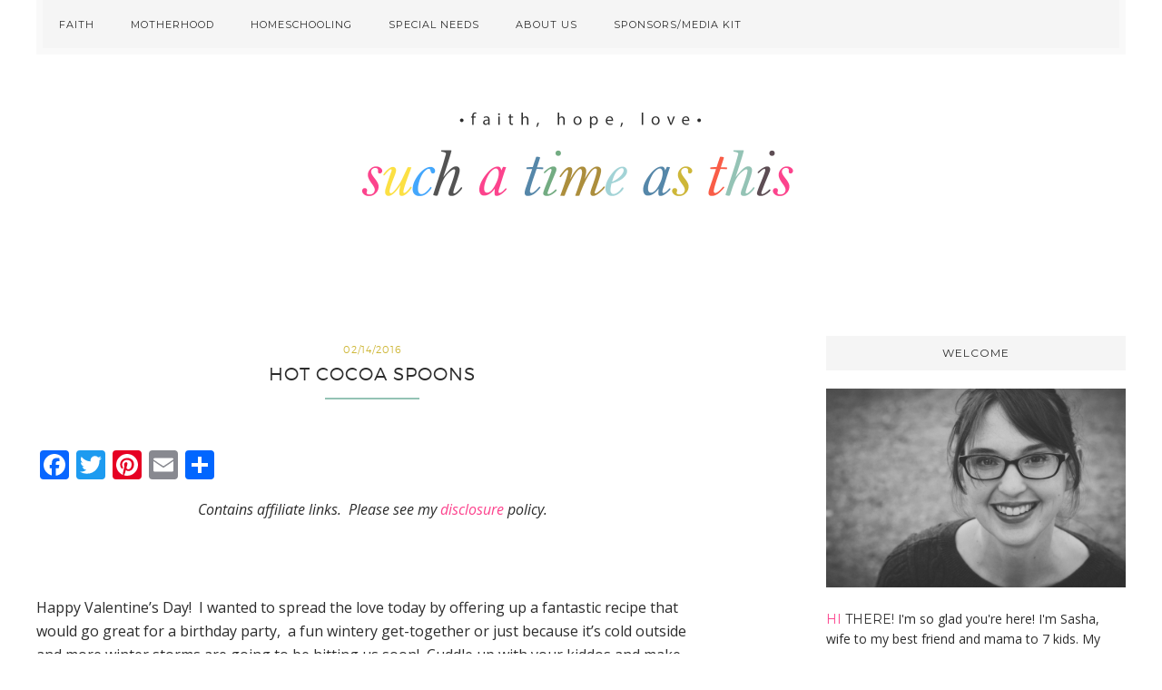

--- FILE ---
content_type: text/html; charset=UTF-8
request_url: https://suchatimeasthis.com/2016/02/14/hot-cocoa-spoons/
body_size: 16684
content:
<!DOCTYPE html>
<html lang="en-US" prefix="og: https://ogp.me/ns#">
<head >
<meta charset="UTF-8" />
<meta name="viewport" content="width=device-width, initial-scale=1" />
<style>
#wpadminbar #wp-admin-bar-wsm_free_top_button .ab-icon:before {
	content: "\f239";
	color: #FF9800;
	top: 3px;
}
</style>	<style>img:is([sizes="auto" i], [sizes^="auto," i]) { contain-intrinsic-size: 3000px 1500px }</style>
	
<!-- Search Engine Optimization by Rank Math - https://rankmath.com/ -->
<title>Hot Cocoa Spoons ~ Such a Time As This</title>
<meta name="robots" content="follow, index, max-snippet:-1, max-video-preview:-1, max-image-preview:large"/>
<link rel="canonical" href="https://suchatimeasthis.com/2016/02/14/hot-cocoa-spoons/" />
<meta property="og:locale" content="en_US" />
<meta property="og:type" content="article" />
<meta property="og:title" content="Hot Cocoa Spoons ~ Such a Time As This" />
<meta property="og:description" content="Contains affiliate links.  Please see my disclosure policy. &nbsp; Happy Valentine&#8217;s Day!  I wanted to spread the love today by offering up a fantastic recipe that would go great for a birthday party,  a fun wintery get-together or just because it&#8217;s cold outside and more winter storms are going to be hitting us soon!  Cuddle [&hellip;]" />
<meta property="og:url" content="https://suchatimeasthis.com/2016/02/14/hot-cocoa-spoons/" />
<meta property="og:site_name" content="Such a Time As This" />
<meta property="article:publisher" content="http://www.facebook.com/suchatimeasthisblog" />
<meta property="article:author" content="https://www.facebook.com/suchatimeasthisblog" />
<meta property="article:tag" content="candy coated spoons" />
<meta property="article:tag" content="DIY" />
<meta property="article:tag" content="hot chocolate spoons" />
<meta property="article:section" content="DIY" />
<meta property="og:updated_time" content="2016-02-14T04:41:14+00:00" />
<meta property="fb:app_id" content="1612577468964186" />
<meta property="og:image" content="https://suchatimeasthis.com/wp-content/uploads/2016/02/Hot-Chocolate-Spoons.jpg" />
<meta property="og:image:secure_url" content="https://suchatimeasthis.com/wp-content/uploads/2016/02/Hot-Chocolate-Spoons.jpg" />
<meta property="og:image:width" content="560" />
<meta property="og:image:height" content="315" />
<meta property="og:image:alt" content="Hot Cocoa Spoons" />
<meta property="og:image:type" content="image/jpeg" />
<meta property="article:published_time" content="2016-02-14T04:30:30+00:00" />
<meta property="article:modified_time" content="2016-02-14T04:41:14+00:00" />
<meta name="twitter:card" content="summary_large_image" />
<meta name="twitter:title" content="Hot Cocoa Spoons ~ Such a Time As This" />
<meta name="twitter:description" content="Contains affiliate links.  Please see my disclosure policy. &nbsp; Happy Valentine&#8217;s Day!  I wanted to spread the love today by offering up a fantastic recipe that would go great for a birthday party,  a fun wintery get-together or just because it&#8217;s cold outside and more winter storms are going to be hitting us soon!  Cuddle [&hellip;]" />
<meta name="twitter:site" content="@suchatimeblog" />
<meta name="twitter:creator" content="@suchatimeblog" />
<meta name="twitter:image" content="https://suchatimeasthis.com/wp-content/uploads/2016/02/Hot-Chocolate-Spoons.jpg" />
<meta name="twitter:label1" content="Written by" />
<meta name="twitter:data1" content="Sasha" />
<meta name="twitter:label2" content="Time to read" />
<meta name="twitter:data2" content="1 minute" />
<script type="application/ld+json" class="rank-math-schema">{"@context":"https://schema.org","@graph":[{"@type":["Person","Organization"],"@id":"https://suchatimeasthis.com/#person","name":"Sasha","sameAs":["http://www.facebook.com/suchatimeasthisblog","https://twitter.com/suchatimeblog"]},{"@type":"WebSite","@id":"https://suchatimeasthis.com/#website","url":"https://suchatimeasthis.com","name":"Sasha","publisher":{"@id":"https://suchatimeasthis.com/#person"},"inLanguage":"en-US"},{"@type":"ImageObject","@id":"https://suchatimeasthis.com/wp-content/uploads/2016/02/Hot-Chocolate-Spoons.jpg","url":"https://suchatimeasthis.com/wp-content/uploads/2016/02/Hot-Chocolate-Spoons.jpg","width":"560","height":"315","inLanguage":"en-US"},{"@type":"WebPage","@id":"https://suchatimeasthis.com/2016/02/14/hot-cocoa-spoons/#webpage","url":"https://suchatimeasthis.com/2016/02/14/hot-cocoa-spoons/","name":"Hot Cocoa Spoons ~ Such a Time As This","datePublished":"2016-02-14T04:30:30+00:00","dateModified":"2016-02-14T04:41:14+00:00","isPartOf":{"@id":"https://suchatimeasthis.com/#website"},"primaryImageOfPage":{"@id":"https://suchatimeasthis.com/wp-content/uploads/2016/02/Hot-Chocolate-Spoons.jpg"},"inLanguage":"en-US"},{"@type":"Person","@id":"https://suchatimeasthis.com/author/suchatimeasthis/","name":"Sasha","url":"https://suchatimeasthis.com/author/suchatimeasthis/","image":{"@type":"ImageObject","@id":"https://secure.gravatar.com/avatar/168235ff4861bf8449d7b14abcbff9851b5c9b42fa874d0831bb060a33106657?s=96&amp;d=mm&amp;r=g","url":"https://secure.gravatar.com/avatar/168235ff4861bf8449d7b14abcbff9851b5c9b42fa874d0831bb060a33106657?s=96&amp;d=mm&amp;r=g","caption":"Sasha","inLanguage":"en-US"},"sameAs":["https://suchatimeasthis.com","https://www.facebook.com/suchatimeasthisblog","https://twitter.com/suchatimeblog"]},{"@type":"BlogPosting","headline":"Hot Cocoa Spoons ~ Such a Time As This","datePublished":"2016-02-14T04:30:30+00:00","dateModified":"2016-02-14T04:41:14+00:00","articleSection":"DIY, Recipes","author":{"@id":"https://suchatimeasthis.com/author/suchatimeasthis/","name":"Sasha"},"publisher":{"@id":"https://suchatimeasthis.com/#person"},"description":"Contains affiliate links. \u00a0Please see my disclosure policy.","name":"Hot Cocoa Spoons ~ Such a Time As This","@id":"https://suchatimeasthis.com/2016/02/14/hot-cocoa-spoons/#richSnippet","isPartOf":{"@id":"https://suchatimeasthis.com/2016/02/14/hot-cocoa-spoons/#webpage"},"image":{"@id":"https://suchatimeasthis.com/wp-content/uploads/2016/02/Hot-Chocolate-Spoons.jpg"},"inLanguage":"en-US","mainEntityOfPage":{"@id":"https://suchatimeasthis.com/2016/02/14/hot-cocoa-spoons/#webpage"}}]}</script>
<!-- /Rank Math WordPress SEO plugin -->

<link rel='dns-prefetch' href='//static.addtoany.com' />
<link rel='dns-prefetch' href='//cdn.canvasjs.com' />
<link rel='dns-prefetch' href='//platform-api.sharethis.com' />
<link rel='dns-prefetch' href='//fonts.googleapis.com' />
<link rel="alternate" type="application/rss+xml" title="Such a Time As This &raquo; Feed" href="https://suchatimeasthis.com/feed/" />
<link rel="alternate" type="application/rss+xml" title="Such a Time As This &raquo; Comments Feed" href="https://suchatimeasthis.com/comments/feed/" />
<script>(()=>{"use strict";const e=[400,500,600,700,800,900],t=e=>`wprm-min-${e}`,n=e=>`wprm-max-${e}`,s=new Set,o="ResizeObserver"in window,r=o?new ResizeObserver((e=>{for(const t of e)c(t.target)})):null,i=.5/(window.devicePixelRatio||1);function c(s){const o=s.getBoundingClientRect().width||0;for(let r=0;r<e.length;r++){const c=e[r],a=o<=c+i;o>c+i?s.classList.add(t(c)):s.classList.remove(t(c)),a?s.classList.add(n(c)):s.classList.remove(n(c))}}function a(e){s.has(e)||(s.add(e),r&&r.observe(e),c(e))}!function(e=document){e.querySelectorAll(".wprm-recipe").forEach(a)}();if(new MutationObserver((e=>{for(const t of e)for(const e of t.addedNodes)e instanceof Element&&(e.matches?.(".wprm-recipe")&&a(e),e.querySelectorAll?.(".wprm-recipe").forEach(a))})).observe(document.documentElement,{childList:!0,subtree:!0}),!o){let e=0;addEventListener("resize",(()=>{e&&cancelAnimationFrame(e),e=requestAnimationFrame((()=>s.forEach(c)))}),{passive:!0})}})();</script><script type="text/javascript">
/* <![CDATA[ */
window._wpemojiSettings = {"baseUrl":"https:\/\/s.w.org\/images\/core\/emoji\/16.0.1\/72x72\/","ext":".png","svgUrl":"https:\/\/s.w.org\/images\/core\/emoji\/16.0.1\/svg\/","svgExt":".svg","source":{"concatemoji":"https:\/\/suchatimeasthis.com\/wp-includes\/js\/wp-emoji-release.min.js?ver=6.8.3"}};
/*! This file is auto-generated */
!function(s,n){var o,i,e;function c(e){try{var t={supportTests:e,timestamp:(new Date).valueOf()};sessionStorage.setItem(o,JSON.stringify(t))}catch(e){}}function p(e,t,n){e.clearRect(0,0,e.canvas.width,e.canvas.height),e.fillText(t,0,0);var t=new Uint32Array(e.getImageData(0,0,e.canvas.width,e.canvas.height).data),a=(e.clearRect(0,0,e.canvas.width,e.canvas.height),e.fillText(n,0,0),new Uint32Array(e.getImageData(0,0,e.canvas.width,e.canvas.height).data));return t.every(function(e,t){return e===a[t]})}function u(e,t){e.clearRect(0,0,e.canvas.width,e.canvas.height),e.fillText(t,0,0);for(var n=e.getImageData(16,16,1,1),a=0;a<n.data.length;a++)if(0!==n.data[a])return!1;return!0}function f(e,t,n,a){switch(t){case"flag":return n(e,"\ud83c\udff3\ufe0f\u200d\u26a7\ufe0f","\ud83c\udff3\ufe0f\u200b\u26a7\ufe0f")?!1:!n(e,"\ud83c\udde8\ud83c\uddf6","\ud83c\udde8\u200b\ud83c\uddf6")&&!n(e,"\ud83c\udff4\udb40\udc67\udb40\udc62\udb40\udc65\udb40\udc6e\udb40\udc67\udb40\udc7f","\ud83c\udff4\u200b\udb40\udc67\u200b\udb40\udc62\u200b\udb40\udc65\u200b\udb40\udc6e\u200b\udb40\udc67\u200b\udb40\udc7f");case"emoji":return!a(e,"\ud83e\udedf")}return!1}function g(e,t,n,a){var r="undefined"!=typeof WorkerGlobalScope&&self instanceof WorkerGlobalScope?new OffscreenCanvas(300,150):s.createElement("canvas"),o=r.getContext("2d",{willReadFrequently:!0}),i=(o.textBaseline="top",o.font="600 32px Arial",{});return e.forEach(function(e){i[e]=t(o,e,n,a)}),i}function t(e){var t=s.createElement("script");t.src=e,t.defer=!0,s.head.appendChild(t)}"undefined"!=typeof Promise&&(o="wpEmojiSettingsSupports",i=["flag","emoji"],n.supports={everything:!0,everythingExceptFlag:!0},e=new Promise(function(e){s.addEventListener("DOMContentLoaded",e,{once:!0})}),new Promise(function(t){var n=function(){try{var e=JSON.parse(sessionStorage.getItem(o));if("object"==typeof e&&"number"==typeof e.timestamp&&(new Date).valueOf()<e.timestamp+604800&&"object"==typeof e.supportTests)return e.supportTests}catch(e){}return null}();if(!n){if("undefined"!=typeof Worker&&"undefined"!=typeof OffscreenCanvas&&"undefined"!=typeof URL&&URL.createObjectURL&&"undefined"!=typeof Blob)try{var e="postMessage("+g.toString()+"("+[JSON.stringify(i),f.toString(),p.toString(),u.toString()].join(",")+"));",a=new Blob([e],{type:"text/javascript"}),r=new Worker(URL.createObjectURL(a),{name:"wpTestEmojiSupports"});return void(r.onmessage=function(e){c(n=e.data),r.terminate(),t(n)})}catch(e){}c(n=g(i,f,p,u))}t(n)}).then(function(e){for(var t in e)n.supports[t]=e[t],n.supports.everything=n.supports.everything&&n.supports[t],"flag"!==t&&(n.supports.everythingExceptFlag=n.supports.everythingExceptFlag&&n.supports[t]);n.supports.everythingExceptFlag=n.supports.everythingExceptFlag&&!n.supports.flag,n.DOMReady=!1,n.readyCallback=function(){n.DOMReady=!0}}).then(function(){return e}).then(function(){var e;n.supports.everything||(n.readyCallback(),(e=n.source||{}).concatemoji?t(e.concatemoji):e.wpemoji&&e.twemoji&&(t(e.twemoji),t(e.wpemoji)))}))}((window,document),window._wpemojiSettings);
/* ]]> */
</script>
<link rel='stylesheet' id='sbi_styles-css' href='https://suchatimeasthis.com/wp-content/plugins/instagram-feed/css/sbi-styles.min.css?ver=6.10.0' type='text/css' media='all' />
<link rel='stylesheet' id='pretty-happy-css' href='https://suchatimeasthis.com/wp-content/themes/prettyhappy/style.css?ver=1.0.0' type='text/css' media='all' />
<style id='wp-emoji-styles-inline-css' type='text/css'>

	img.wp-smiley, img.emoji {
		display: inline !important;
		border: none !important;
		box-shadow: none !important;
		height: 1em !important;
		width: 1em !important;
		margin: 0 0.07em !important;
		vertical-align: -0.1em !important;
		background: none !important;
		padding: 0 !important;
	}
</style>
<link rel='stylesheet' id='wp-block-library-css' href='https://suchatimeasthis.com/wp-includes/css/dist/block-library/style.min.css?ver=6.8.3' type='text/css' media='all' />
<style id='classic-theme-styles-inline-css' type='text/css'>
/*! This file is auto-generated */
.wp-block-button__link{color:#fff;background-color:#32373c;border-radius:9999px;box-shadow:none;text-decoration:none;padding:calc(.667em + 2px) calc(1.333em + 2px);font-size:1.125em}.wp-block-file__button{background:#32373c;color:#fff;text-decoration:none}
</style>
<link rel='stylesheet' id='wprm-public-css' href='https://suchatimeasthis.com/wp-content/plugins/wp-recipe-maker/dist/public-modern.css?ver=10.3.2' type='text/css' media='all' />
<style id='global-styles-inline-css' type='text/css'>
:root{--wp--preset--aspect-ratio--square: 1;--wp--preset--aspect-ratio--4-3: 4/3;--wp--preset--aspect-ratio--3-4: 3/4;--wp--preset--aspect-ratio--3-2: 3/2;--wp--preset--aspect-ratio--2-3: 2/3;--wp--preset--aspect-ratio--16-9: 16/9;--wp--preset--aspect-ratio--9-16: 9/16;--wp--preset--color--black: #000000;--wp--preset--color--cyan-bluish-gray: #abb8c3;--wp--preset--color--white: #ffffff;--wp--preset--color--pale-pink: #f78da7;--wp--preset--color--vivid-red: #cf2e2e;--wp--preset--color--luminous-vivid-orange: #ff6900;--wp--preset--color--luminous-vivid-amber: #fcb900;--wp--preset--color--light-green-cyan: #7bdcb5;--wp--preset--color--vivid-green-cyan: #00d084;--wp--preset--color--pale-cyan-blue: #8ed1fc;--wp--preset--color--vivid-cyan-blue: #0693e3;--wp--preset--color--vivid-purple: #9b51e0;--wp--preset--gradient--vivid-cyan-blue-to-vivid-purple: linear-gradient(135deg,rgba(6,147,227,1) 0%,rgb(155,81,224) 100%);--wp--preset--gradient--light-green-cyan-to-vivid-green-cyan: linear-gradient(135deg,rgb(122,220,180) 0%,rgb(0,208,130) 100%);--wp--preset--gradient--luminous-vivid-amber-to-luminous-vivid-orange: linear-gradient(135deg,rgba(252,185,0,1) 0%,rgba(255,105,0,1) 100%);--wp--preset--gradient--luminous-vivid-orange-to-vivid-red: linear-gradient(135deg,rgba(255,105,0,1) 0%,rgb(207,46,46) 100%);--wp--preset--gradient--very-light-gray-to-cyan-bluish-gray: linear-gradient(135deg,rgb(238,238,238) 0%,rgb(169,184,195) 100%);--wp--preset--gradient--cool-to-warm-spectrum: linear-gradient(135deg,rgb(74,234,220) 0%,rgb(151,120,209) 20%,rgb(207,42,186) 40%,rgb(238,44,130) 60%,rgb(251,105,98) 80%,rgb(254,248,76) 100%);--wp--preset--gradient--blush-light-purple: linear-gradient(135deg,rgb(255,206,236) 0%,rgb(152,150,240) 100%);--wp--preset--gradient--blush-bordeaux: linear-gradient(135deg,rgb(254,205,165) 0%,rgb(254,45,45) 50%,rgb(107,0,62) 100%);--wp--preset--gradient--luminous-dusk: linear-gradient(135deg,rgb(255,203,112) 0%,rgb(199,81,192) 50%,rgb(65,88,208) 100%);--wp--preset--gradient--pale-ocean: linear-gradient(135deg,rgb(255,245,203) 0%,rgb(182,227,212) 50%,rgb(51,167,181) 100%);--wp--preset--gradient--electric-grass: linear-gradient(135deg,rgb(202,248,128) 0%,rgb(113,206,126) 100%);--wp--preset--gradient--midnight: linear-gradient(135deg,rgb(2,3,129) 0%,rgb(40,116,252) 100%);--wp--preset--font-size--small: 13px;--wp--preset--font-size--medium: 20px;--wp--preset--font-size--large: 36px;--wp--preset--font-size--x-large: 42px;--wp--preset--spacing--20: 0.44rem;--wp--preset--spacing--30: 0.67rem;--wp--preset--spacing--40: 1rem;--wp--preset--spacing--50: 1.5rem;--wp--preset--spacing--60: 2.25rem;--wp--preset--spacing--70: 3.38rem;--wp--preset--spacing--80: 5.06rem;--wp--preset--shadow--natural: 6px 6px 9px rgba(0, 0, 0, 0.2);--wp--preset--shadow--deep: 12px 12px 50px rgba(0, 0, 0, 0.4);--wp--preset--shadow--sharp: 6px 6px 0px rgba(0, 0, 0, 0.2);--wp--preset--shadow--outlined: 6px 6px 0px -3px rgba(255, 255, 255, 1), 6px 6px rgba(0, 0, 0, 1);--wp--preset--shadow--crisp: 6px 6px 0px rgba(0, 0, 0, 1);}:where(.is-layout-flex){gap: 0.5em;}:where(.is-layout-grid){gap: 0.5em;}body .is-layout-flex{display: flex;}.is-layout-flex{flex-wrap: wrap;align-items: center;}.is-layout-flex > :is(*, div){margin: 0;}body .is-layout-grid{display: grid;}.is-layout-grid > :is(*, div){margin: 0;}:where(.wp-block-columns.is-layout-flex){gap: 2em;}:where(.wp-block-columns.is-layout-grid){gap: 2em;}:where(.wp-block-post-template.is-layout-flex){gap: 1.25em;}:where(.wp-block-post-template.is-layout-grid){gap: 1.25em;}.has-black-color{color: var(--wp--preset--color--black) !important;}.has-cyan-bluish-gray-color{color: var(--wp--preset--color--cyan-bluish-gray) !important;}.has-white-color{color: var(--wp--preset--color--white) !important;}.has-pale-pink-color{color: var(--wp--preset--color--pale-pink) !important;}.has-vivid-red-color{color: var(--wp--preset--color--vivid-red) !important;}.has-luminous-vivid-orange-color{color: var(--wp--preset--color--luminous-vivid-orange) !important;}.has-luminous-vivid-amber-color{color: var(--wp--preset--color--luminous-vivid-amber) !important;}.has-light-green-cyan-color{color: var(--wp--preset--color--light-green-cyan) !important;}.has-vivid-green-cyan-color{color: var(--wp--preset--color--vivid-green-cyan) !important;}.has-pale-cyan-blue-color{color: var(--wp--preset--color--pale-cyan-blue) !important;}.has-vivid-cyan-blue-color{color: var(--wp--preset--color--vivid-cyan-blue) !important;}.has-vivid-purple-color{color: var(--wp--preset--color--vivid-purple) !important;}.has-black-background-color{background-color: var(--wp--preset--color--black) !important;}.has-cyan-bluish-gray-background-color{background-color: var(--wp--preset--color--cyan-bluish-gray) !important;}.has-white-background-color{background-color: var(--wp--preset--color--white) !important;}.has-pale-pink-background-color{background-color: var(--wp--preset--color--pale-pink) !important;}.has-vivid-red-background-color{background-color: var(--wp--preset--color--vivid-red) !important;}.has-luminous-vivid-orange-background-color{background-color: var(--wp--preset--color--luminous-vivid-orange) !important;}.has-luminous-vivid-amber-background-color{background-color: var(--wp--preset--color--luminous-vivid-amber) !important;}.has-light-green-cyan-background-color{background-color: var(--wp--preset--color--light-green-cyan) !important;}.has-vivid-green-cyan-background-color{background-color: var(--wp--preset--color--vivid-green-cyan) !important;}.has-pale-cyan-blue-background-color{background-color: var(--wp--preset--color--pale-cyan-blue) !important;}.has-vivid-cyan-blue-background-color{background-color: var(--wp--preset--color--vivid-cyan-blue) !important;}.has-vivid-purple-background-color{background-color: var(--wp--preset--color--vivid-purple) !important;}.has-black-border-color{border-color: var(--wp--preset--color--black) !important;}.has-cyan-bluish-gray-border-color{border-color: var(--wp--preset--color--cyan-bluish-gray) !important;}.has-white-border-color{border-color: var(--wp--preset--color--white) !important;}.has-pale-pink-border-color{border-color: var(--wp--preset--color--pale-pink) !important;}.has-vivid-red-border-color{border-color: var(--wp--preset--color--vivid-red) !important;}.has-luminous-vivid-orange-border-color{border-color: var(--wp--preset--color--luminous-vivid-orange) !important;}.has-luminous-vivid-amber-border-color{border-color: var(--wp--preset--color--luminous-vivid-amber) !important;}.has-light-green-cyan-border-color{border-color: var(--wp--preset--color--light-green-cyan) !important;}.has-vivid-green-cyan-border-color{border-color: var(--wp--preset--color--vivid-green-cyan) !important;}.has-pale-cyan-blue-border-color{border-color: var(--wp--preset--color--pale-cyan-blue) !important;}.has-vivid-cyan-blue-border-color{border-color: var(--wp--preset--color--vivid-cyan-blue) !important;}.has-vivid-purple-border-color{border-color: var(--wp--preset--color--vivid-purple) !important;}.has-vivid-cyan-blue-to-vivid-purple-gradient-background{background: var(--wp--preset--gradient--vivid-cyan-blue-to-vivid-purple) !important;}.has-light-green-cyan-to-vivid-green-cyan-gradient-background{background: var(--wp--preset--gradient--light-green-cyan-to-vivid-green-cyan) !important;}.has-luminous-vivid-amber-to-luminous-vivid-orange-gradient-background{background: var(--wp--preset--gradient--luminous-vivid-amber-to-luminous-vivid-orange) !important;}.has-luminous-vivid-orange-to-vivid-red-gradient-background{background: var(--wp--preset--gradient--luminous-vivid-orange-to-vivid-red) !important;}.has-very-light-gray-to-cyan-bluish-gray-gradient-background{background: var(--wp--preset--gradient--very-light-gray-to-cyan-bluish-gray) !important;}.has-cool-to-warm-spectrum-gradient-background{background: var(--wp--preset--gradient--cool-to-warm-spectrum) !important;}.has-blush-light-purple-gradient-background{background: var(--wp--preset--gradient--blush-light-purple) !important;}.has-blush-bordeaux-gradient-background{background: var(--wp--preset--gradient--blush-bordeaux) !important;}.has-luminous-dusk-gradient-background{background: var(--wp--preset--gradient--luminous-dusk) !important;}.has-pale-ocean-gradient-background{background: var(--wp--preset--gradient--pale-ocean) !important;}.has-electric-grass-gradient-background{background: var(--wp--preset--gradient--electric-grass) !important;}.has-midnight-gradient-background{background: var(--wp--preset--gradient--midnight) !important;}.has-small-font-size{font-size: var(--wp--preset--font-size--small) !important;}.has-medium-font-size{font-size: var(--wp--preset--font-size--medium) !important;}.has-large-font-size{font-size: var(--wp--preset--font-size--large) !important;}.has-x-large-font-size{font-size: var(--wp--preset--font-size--x-large) !important;}
:where(.wp-block-post-template.is-layout-flex){gap: 1.25em;}:where(.wp-block-post-template.is-layout-grid){gap: 1.25em;}
:where(.wp-block-columns.is-layout-flex){gap: 2em;}:where(.wp-block-columns.is-layout-grid){gap: 2em;}
:root :where(.wp-block-pullquote){font-size: 1.5em;line-height: 1.6;}
</style>
<link rel='stylesheet' id='aalb_basics_css-css' href='https://suchatimeasthis.com/wp-content/plugins/amazon-associates-link-builder/css/aalb_basics.css?ver=1.8.0' type='text/css' media='all' />
<link rel='stylesheet' id='wpdm-fonticon-css' href='https://suchatimeasthis.com/wp-content/plugins/download-manager/assets/wpdm-iconfont/css/wpdm-icons.css?ver=6.8.3' type='text/css' media='all' />
<link rel='stylesheet' id='wpdm-front-css' href='https://suchatimeasthis.com/wp-content/plugins/download-manager/assets/css/front.min.css?ver=3.3.46' type='text/css' media='all' />
<link rel='stylesheet' id='wpdm-front-dark-css' href='https://suchatimeasthis.com/wp-content/plugins/download-manager/assets/css/front-dark.min.css?ver=3.3.46' type='text/css' media='all' />
<link rel='stylesheet' id='dashicons-css' href='https://suchatimeasthis.com/wp-includes/css/dashicons.min.css?ver=6.8.3' type='text/css' media='all' />
<link rel='stylesheet' id='admin-bar-css' href='https://suchatimeasthis.com/wp-includes/css/admin-bar.min.css?ver=6.8.3' type='text/css' media='all' />
<style id='admin-bar-inline-css' type='text/css'>

    .canvasjs-chart-credit{
        display: none !important;
    }
    #vtrtsFreeChart canvas {
    border-radius: 6px;
}

.vtrts-free-adminbar-weekly-title {
    font-weight: bold;
    font-size: 14px;
    color: #fff;
    margin-bottom: 6px;
}

        #wpadminbar #wp-admin-bar-vtrts_free_top_button .ab-icon:before {
            content: "\f185";
            color: #1DAE22;
            top: 3px;
        }
    #wp-admin-bar-vtrts_pro_top_button .ab-item {
        min-width: 180px;
    }
    .vtrts-free-adminbar-dropdown {
        min-width: 420px ;
        padding: 18px 18px 12px 18px;
        background: #23282d;
        color: #fff;
        border-radius: 8px;
        box-shadow: 0 4px 24px rgba(0,0,0,0.15);
        margin-top: 10px;
    }
    .vtrts-free-adminbar-grid {
        display: grid;
        grid-template-columns: 1fr 1fr;
        gap: 18px 18px; /* row-gap column-gap */
        margin-bottom: 18px;
    }
    .vtrts-free-adminbar-card {
        background: #2c3338;
        border-radius: 8px;
        padding: 18px 18px 12px 18px;
        box-shadow: 0 2px 8px rgba(0,0,0,0.07);
        display: flex;
        flex-direction: column;
        align-items: flex-start;
    }
    /* Extra margin for the right column */
    .vtrts-free-adminbar-card:nth-child(2),
    .vtrts-free-adminbar-card:nth-child(4) {
        margin-left: 10px !important;
        padding-left: 10px !important;
                padding-top: 6px !important;

        margin-right: 10px !important;
        padding-right : 10px !important;
        margin-top: 10px !important;
    }
    .vtrts-free-adminbar-card:nth-child(1),
    .vtrts-free-adminbar-card:nth-child(3) {
        margin-left: 10px !important;
        padding-left: 10px !important;
                padding-top: 6px !important;

        margin-top: 10px !important;
                padding-right : 10px !important;

    }
    /* Extra margin for the bottom row */
    .vtrts-free-adminbar-card:nth-child(3),
    .vtrts-free-adminbar-card:nth-child(4) {
        margin-top: 6px !important;
        padding-top: 6px !important;
        margin-top: 10px !important;
    }
    .vtrts-free-adminbar-card-title {
        font-size: 14px;
        font-weight: 800;
        margin-bottom: 6px;
        color: #fff;
    }
    .vtrts-free-adminbar-card-value {
        font-size: 22px;
        font-weight: bold;
        color: #1DAE22;
        margin-bottom: 4px;
    }
    .vtrts-free-adminbar-card-sub {
        font-size: 12px;
        color: #aaa;
    }
    .vtrts-free-adminbar-btn-wrap {
        text-align: center;
        margin-top: 8px;
    }

    #wp-admin-bar-vtrts_free_top_button .ab-item{
    min-width: 80px !important;
        padding: 0px !important;
    .vtrts-free-adminbar-btn {
        display: inline-block;
        background: #1DAE22;
        color: #fff !important;
        font-weight: bold;
        padding: 8px 28px;
        border-radius: 6px;
        text-decoration: none;
        font-size: 15px;
        transition: background 0.2s;
        margin-top: 8px;
    }
    .vtrts-free-adminbar-btn:hover {
        background: #15991b;
        color: #fff !important;
    }

    .vtrts-free-adminbar-dropdown-wrap { min-width: 0; padding: 0; }
    #wpadminbar #wp-admin-bar-vtrts_free_top_button .vtrts-free-adminbar-dropdown { display: none; position: absolute; left: 0; top: 100%; z-index: 99999; }
    #wpadminbar #wp-admin-bar-vtrts_free_top_button:hover .vtrts-free-adminbar-dropdown { display: block; }
    
        .ab-empty-item #wp-admin-bar-vtrts_free_top_button-default .ab-empty-item{
    height:0px !important;
    padding :0px !important;
     }
            #wpadminbar .quicklinks .ab-empty-item{
        padding:0px !important;
    }
    .vtrts-free-adminbar-dropdown {
    min-width: 420px;
    padding: 18px 18px 12px 18px;
    background: #23282d;
    color: #fff;
    border-radius: 12px; /* more rounded */
    box-shadow: 0 8px 32px rgba(0,0,0,0.25); /* deeper shadow */
    margin-top: 10px;
}

.vtrts-free-adminbar-btn-wrap {
    text-align: center;
    margin-top: 18px; /* more space above */
}

.vtrts-free-adminbar-btn {
    display: inline-block;
    background: #1DAE22;
    color: #fff !important;
    font-weight: bold;
    padding: 5px 22px;
    border-radius: 8px;
    text-decoration: none;
    font-size: 17px;
    transition: background 0.2s, box-shadow 0.2s;
    margin-top: 8px;
    box-shadow: 0 2px 8px rgba(29,174,34,0.15);
    text-align: center;
    line-height: 1.6;
    
}
.vtrts-free-adminbar-btn:hover {
    background: #15991b;
    color: #fff !important;
    box-shadow: 0 4px 16px rgba(29,174,34,0.25);
}
    


</style>
<link rel='stylesheet' id='wsm-style-css' href='https://suchatimeasthis.com/wp-content/plugins/wp-stats-manager/css/style.css?ver=1.2' type='text/css' media='all' />
<link rel='stylesheet' id='google-fonts-css' href='//fonts.googleapis.com/css?family=Open+Sans%3A400%2C300%2C300italic%2C400italic%7CMontserrat&#038;ver=1.0.0' type='text/css' media='all' />
<link rel='stylesheet' id='addtoany-css' href='https://suchatimeasthis.com/wp-content/plugins/add-to-any/addtoany.min.css?ver=1.16' type='text/css' media='all' />
<script type="text/javascript" id="ahc_front_js-js-extra">
/* <![CDATA[ */
var ahc_ajax_front = {"ajax_url":"https:\/\/suchatimeasthis.com\/wp-admin\/admin-ajax.php","plugin_url":"https:\/\/suchatimeasthis.com\/wp-content\/plugins\/visitors-traffic-real-time-statistics\/","page_id":"2558","page_title":"Hot Cocoa Spoons","post_type":"post"};
/* ]]> */
</script>
<script type="text/javascript" src="https://suchatimeasthis.com/wp-content/plugins/visitors-traffic-real-time-statistics/js/front.js?ver=6.8.3" id="ahc_front_js-js"></script>
<script type="text/javascript" id="addtoany-core-js-before">
/* <![CDATA[ */
window.a2a_config=window.a2a_config||{};a2a_config.callbacks=[];a2a_config.overlays=[];a2a_config.templates={};
/* ]]> */
</script>
<script type="text/javascript" defer src="https://static.addtoany.com/menu/page.js" id="addtoany-core-js"></script>
<script type="text/javascript" src="https://suchatimeasthis.com/wp-includes/js/jquery/jquery.min.js?ver=3.7.1" id="jquery-core-js"></script>
<script type="text/javascript" src="https://suchatimeasthis.com/wp-includes/js/jquery/jquery-migrate.min.js?ver=3.4.1" id="jquery-migrate-js"></script>
<script type="text/javascript" defer src="https://suchatimeasthis.com/wp-content/plugins/add-to-any/addtoany.min.js?ver=1.1" id="addtoany-jquery-js"></script>
<script type="text/javascript" src="https://suchatimeasthis.com/wp-content/plugins/download-manager/assets/js/wpdm.min.js?ver=6.8.3" id="wpdm-frontend-js-js"></script>
<script type="text/javascript" id="wpdm-frontjs-js-extra">
/* <![CDATA[ */
var wpdm_url = {"home":"https:\/\/suchatimeasthis.com\/","site":"https:\/\/suchatimeasthis.com\/","ajax":"https:\/\/suchatimeasthis.com\/wp-admin\/admin-ajax.php"};
var wpdm_js = {"spinner":"<i class=\"wpdm-icon wpdm-sun wpdm-spin\"><\/i>","client_id":"f6d8b9a2d4362b448d708eadb97323d3"};
var wpdm_strings = {"pass_var":"Password Verified!","pass_var_q":"Please click following button to start download.","start_dl":"Start Download"};
/* ]]> */
</script>
<script type="text/javascript" src="https://suchatimeasthis.com/wp-content/plugins/download-manager/assets/js/front.min.js?ver=3.3.46" id="wpdm-frontjs-js"></script>
<script type="text/javascript" src="//platform-api.sharethis.com/js/sharethis.js#source=googleanalytics-wordpress#product=ga&amp;property=60d0e75d0a21890019baf23d" id="googleanalytics-platform-sharethis-js"></script>
<link rel="https://api.w.org/" href="https://suchatimeasthis.com/wp-json/" /><link rel="alternate" title="JSON" type="application/json" href="https://suchatimeasthis.com/wp-json/wp/v2/posts/2558" /><link rel="EditURI" type="application/rsd+xml" title="RSD" href="https://suchatimeasthis.com/xmlrpc.php?rsd" />
<meta name="generator" content="WordPress 6.8.3" />
<link rel='shortlink' href='https://suchatimeasthis.com/?p=2558' />
<link rel="alternate" title="oEmbed (JSON)" type="application/json+oembed" href="https://suchatimeasthis.com/wp-json/oembed/1.0/embed?url=https%3A%2F%2Fsuchatimeasthis.com%2F2016%2F02%2F14%2Fhot-cocoa-spoons%2F" />
<link rel="alternate" title="oEmbed (XML)" type="text/xml+oembed" href="https://suchatimeasthis.com/wp-json/oembed/1.0/embed?url=https%3A%2F%2Fsuchatimeasthis.com%2F2016%2F02%2F14%2Fhot-cocoa-spoons%2F&#038;format=xml" />
<style type="text/css"> .tippy-box[data-theme~="wprm"] { background-color: #333333; color: #FFFFFF; } .tippy-box[data-theme~="wprm"][data-placement^="top"] > .tippy-arrow::before { border-top-color: #333333; } .tippy-box[data-theme~="wprm"][data-placement^="bottom"] > .tippy-arrow::before { border-bottom-color: #333333; } .tippy-box[data-theme~="wprm"][data-placement^="left"] > .tippy-arrow::before { border-left-color: #333333; } .tippy-box[data-theme~="wprm"][data-placement^="right"] > .tippy-arrow::before { border-right-color: #333333; } .tippy-box[data-theme~="wprm"] a { color: #FFFFFF; } .wprm-comment-rating svg { width: 18px !important; height: 18px !important; } img.wprm-comment-rating { width: 90px !important; height: 18px !important; } body { --comment-rating-star-color: #343434; } body { --wprm-popup-font-size: 16px; } body { --wprm-popup-background: #ffffff; } body { --wprm-popup-title: #000000; } body { --wprm-popup-content: #444444; } body { --wprm-popup-button-background: #444444; } body { --wprm-popup-button-text: #ffffff; } body { --wprm-popup-accent: #747B2D; }</style><style type="text/css">.wprm-glossary-term {color: #5A822B;text-decoration: underline;cursor: help;}</style>
        <!-- Wordpress Stats Manager -->
        <script type="text/javascript">
            var _wsm = _wsm || [];
            _wsm.push(['trackPageView']);
            _wsm.push(['enableLinkTracking']);
            _wsm.push(['enableHeartBeatTimer']);
            (function() {
                var u = "https://suchatimeasthis.com/wp-content/plugins/wp-stats-manager/";
                _wsm.push(['setUrlReferrer', ""]);
                _wsm.push(['setTrackerUrl', "https://suchatimeasthis.com/?wmcAction=wmcTrack"]);
                _wsm.push(['setSiteId', "1"]);
                _wsm.push(['setPageId', "2558"]);
                _wsm.push(['setWpUserId', "0"]);
                var d = document,
                    g = d.createElement('script'),
                    s = d.getElementsByTagName('script')[0];
                g.type = 'text/javascript';
                g.async = true;
                g.defer = true;
                g.src = u + 'js/wsm_new.js';
                s.parentNode.insertBefore(g, s);
            })();
        </script>
        <!-- End Wordpress Stats Manager Code -->
<link rel="icon" href="https://suchatimeasthis.com/wp-content/themes/prettyhappy/images/favicon.ico" />
<link rel="pingback" href="https://suchatimeasthis.com/xmlrpc.php" />
<style type="text/css">.site-title a { background: url(https://suchatimeasthis.com/wp-content/uploads/2017/09/Logoheader-2.png) no-repeat !important; }</style>
<style type="text/css">
</style>
<meta name="generator" content="WordPress Download Manager 3.3.46" />
                <style>
        /* WPDM Link Template Styles */        </style>
                <style>

            :root {
                --color-primary: #4a8eff;
                --color-primary-rgb: 74, 142, 255;
                --color-primary-hover: #4a8eff;
                --color-primary-active: #4a8eff;
                --clr-sec: #4a8eff;
                --clr-sec-rgb: 74, 142, 255;
                --clr-sec-hover: #4a8eff;
                --clr-sec-active: #4a8eff;
                --color-secondary: #4a8eff;
                --color-secondary-rgb: 74, 142, 255;
                --color-secondary-hover: #4a8eff;
                --color-secondary-active: #4a8eff;
                --color-success: #18ce0f;
                --color-success-rgb: 24, 206, 15;
                --color-success-hover: #4a8eff;
                --color-success-active: #4a8eff;
                --color-info: #2CA8FF;
                --color-info-rgb: 44, 168, 255;
                --color-info-hover: #2CA8FF;
                --color-info-active: #2CA8FF;
                --color-warning: #f29e0f;
                --color-warning-rgb: 242, 158, 15;
                --color-warning-hover: orange;
                --color-warning-active: orange;
                --color-danger: #ff5062;
                --color-danger-rgb: 255, 80, 98;
                --color-danger-hover: #ff5062;
                --color-danger-active: #ff5062;
                --color-green: #30b570;
                --color-blue: #0073ff;
                --color-purple: #8557D3;
                --color-red: #ff5062;
                --color-muted: rgba(69, 89, 122, 0.6);
                --wpdm-font: "Sen", -apple-system, BlinkMacSystemFont, "Segoe UI", Roboto, Helvetica, Arial, sans-serif, "Apple Color Emoji", "Segoe UI Emoji", "Segoe UI Symbol";
            }

            .wpdm-download-link.btn.btn-primary {
                border-radius: 4px;
            }


        </style>
        </head>
<body class="wp-singular post-template-default single single-post postid-2558 single-format-standard wp-theme-genesis wp-child-theme-prettyhappy custom-header header-image header-full-width content-sidebar genesis-breadcrumbs-hidden genesis-footer-widgets-visible" itemscope itemtype="https://schema.org/WebPage"><div class="site-container"><ul class="genesis-skip-link"><li><a href="#genesis-nav-primary" class="screen-reader-shortcut"> Skip to primary navigation</a></li><li><a href="#genesis-content" class="screen-reader-shortcut"> Skip to main content</a></li><li><a href="#genesis-sidebar-primary" class="screen-reader-shortcut"> Skip to primary sidebar</a></li><li><a href="#genesis-footer-widgets" class="screen-reader-shortcut"> Skip to footer</a></li></ul><nav class="nav-primary" aria-label="Main" itemscope itemtype="https://schema.org/SiteNavigationElement" id="genesis-nav-primary"><div class="wrap"><ul id="menu-menu-2" class="menu genesis-nav-menu menu-primary js-superfish"><li id="menu-item-1154" class="menu-item menu-item-type-taxonomy menu-item-object-category menu-item-1154"><a href="https://suchatimeasthis.com/category/faith/" itemprop="url"><span itemprop="name">Faith</span></a></li>
<li id="menu-item-1177" class="menu-item menu-item-type-taxonomy menu-item-object-category current-post-ancestor menu-item-has-children menu-item-1177"><a href="https://suchatimeasthis.com/category/homemaking/" itemprop="url"><span itemprop="name">Motherhood</span></a>
<ul class="sub-menu">
	<li id="menu-item-602" class="menu-item menu-item-type-taxonomy menu-item-object-category menu-item-602"><a href="https://suchatimeasthis.com/category/pregnancy/" itemprop="url"><span itemprop="name">Pregnancy</span></a></li>
	<li id="menu-item-1181" class="menu-item menu-item-type-taxonomy menu-item-object-category menu-item-has-children menu-item-1181"><a href="https://suchatimeasthis.com/category/homemaking/meal-planning/" itemprop="url"><span itemprop="name">Meal Planning</span></a>
	<ul class="sub-menu">
		<li id="menu-item-1182" class="menu-item menu-item-type-taxonomy menu-item-object-category current-post-ancestor current-menu-parent current-post-parent menu-item-1182"><a href="https://suchatimeasthis.com/category/homemaking/recipes/" itemprop="url"><span itemprop="name">Recipes</span></a></li>
	</ul>
</li>
	<li id="menu-item-43" class="menu-item menu-item-type-taxonomy menu-item-object-category menu-item-43"><a href="https://suchatimeasthis.com/category/family-life/large-families/" itemprop="url"><span itemprop="name">Large Families</span></a></li>
</ul>
</li>
<li id="menu-item-44" class="menu-item menu-item-type-taxonomy menu-item-object-category menu-item-has-children menu-item-44"><a href="https://suchatimeasthis.com/category/homeschooling/" itemprop="url"><span itemprop="name">Homeschooling</span></a>
<ul class="sub-menu">
	<li id="menu-item-1534" class="menu-item menu-item-type-post_type menu-item-object-page menu-item-1534"><a href="https://suchatimeasthis.com/printables/" itemprop="url"><span itemprop="name">Homeschooling &#038; Homemaking Printables {Free!}</span></a></li>
	<li id="menu-item-2473" class="menu-item menu-item-type-taxonomy menu-item-object-category menu-item-2473"><a href="https://suchatimeasthis.com/category/homeschool-room/" itemprop="url"><span itemprop="name">Homeschool Room</span></a></li>
	<li id="menu-item-1180" class="menu-item menu-item-type-taxonomy menu-item-object-category menu-item-1180"><a href="https://suchatimeasthis.com/category/homeschooling/curriculum-reviews/" itemprop="url"><span itemprop="name">Curriculum Reviews</span></a></li>
	<li id="menu-item-1179" class="menu-item menu-item-type-taxonomy menu-item-object-category menu-item-1179"><a href="https://suchatimeasthis.com/category/homeschooling/curriculum/" itemprop="url"><span itemprop="name">Curriculum</span></a></li>
	<li id="menu-item-530" class="menu-item menu-item-type-taxonomy menu-item-object-category menu-item-has-children menu-item-530"><a href="https://suchatimeasthis.com/category/homeschooling/arts-and-crafts/" itemprop="url"><span itemprop="name">Arts &#038; Crafts</span></a>
	<ul class="sub-menu">
		<li id="menu-item-536" class="menu-item menu-item-type-taxonomy menu-item-object-category current-post-ancestor current-menu-parent current-post-parent menu-item-536"><a href="https://suchatimeasthis.com/category/diy/" itemprop="url"><span itemprop="name">DIY</span></a></li>
	</ul>
</li>
</ul>
</li>
<li id="menu-item-1178" class="menu-item menu-item-type-taxonomy menu-item-object-category menu-item-has-children menu-item-1178"><a href="https://suchatimeasthis.com/category/special-needs/" itemprop="url"><span itemprop="name">Special Needs</span></a>
<ul class="sub-menu">
	<li id="menu-item-45" class="menu-item menu-item-type-taxonomy menu-item-object-category menu-item-45"><a href="https://suchatimeasthis.com/category/homeschooling/dyslexia/" itemprop="url"><span itemprop="name">Dyslexia</span></a></li>
	<li id="menu-item-47" class="menu-item menu-item-type-taxonomy menu-item-object-category menu-item-47"><a href="https://suchatimeasthis.com/category/special-needs/autism/" itemprop="url"><span itemprop="name">Autism</span></a></li>
</ul>
</li>
<li id="menu-item-1170" class="menu-item menu-item-type-post_type menu-item-object-page menu-item-has-children menu-item-1170"><a href="https://suchatimeasthis.com/about-us/" itemprop="url"><span itemprop="name">About Us</span></a>
<ul class="sub-menu">
	<li id="menu-item-5695" class="menu-item menu-item-type-post_type menu-item-object-page menu-item-5695"><a href="https://suchatimeasthis.com/about-us/contact/" itemprop="url"><span itemprop="name">Contact Us</span></a></li>
</ul>
</li>
<li id="menu-item-5141" class="menu-item menu-item-type-post_type menu-item-object-page menu-item-5141"><a href="https://suchatimeasthis.com/sponsors-media-kit/" itemprop="url"><span itemprop="name">Sponsors/Media Kit</span></a></li>
</ul></div></nav><header class="site-header" itemscope itemtype="https://schema.org/WPHeader"><div class="wrap"><div class="title-area"><p class="site-title" itemprop="headline"><a href="https://suchatimeasthis.com/">Such a Time As This</a></p><p class="site-description" itemprop="description">Faith, Hope, &amp; Love</p></div></div></header><div class="site-inner"><div class="content-sidebar-wrap"><main class="content" id="genesis-content"><article class="post-2558 post type-post status-publish format-standard has-post-thumbnail category-diy category-recipes tag-candy-coated-spoons tag-diy tag-hot-chocolate-spoons entry" aria-label="Hot Cocoa Spoons" itemscope itemtype="https://schema.org/CreativeWork"><header class="entry-header"><p class="entry-meta"><time class="entry-time" itemprop="datePublished" datetime="2016-02-14T04:30:30+00:00">02/14/2016</time></p><h1 class="entry-title" itemprop="headline">Hot Cocoa Spoons</h1>
</header><div class="entry-content" itemprop="text"><div class="addtoany_share_save_container addtoany_content addtoany_content_top"><div class="a2a_kit a2a_kit_size_32 addtoany_list" data-a2a-url="https://suchatimeasthis.com/2016/02/14/hot-cocoa-spoons/" data-a2a-title="Hot Cocoa Spoons"><a class="a2a_button_facebook" href="https://www.addtoany.com/add_to/facebook?linkurl=https%3A%2F%2Fsuchatimeasthis.com%2F2016%2F02%2F14%2Fhot-cocoa-spoons%2F&amp;linkname=Hot%20Cocoa%20Spoons" title="Facebook" rel="nofollow noopener" target="_blank"></a><a class="a2a_button_twitter" href="https://www.addtoany.com/add_to/twitter?linkurl=https%3A%2F%2Fsuchatimeasthis.com%2F2016%2F02%2F14%2Fhot-cocoa-spoons%2F&amp;linkname=Hot%20Cocoa%20Spoons" title="Twitter" rel="nofollow noopener" target="_blank"></a><a class="a2a_button_pinterest" href="https://www.addtoany.com/add_to/pinterest?linkurl=https%3A%2F%2Fsuchatimeasthis.com%2F2016%2F02%2F14%2Fhot-cocoa-spoons%2F&amp;linkname=Hot%20Cocoa%20Spoons" title="Pinterest" rel="nofollow noopener" target="_blank"></a><a class="a2a_button_email" href="https://www.addtoany.com/add_to/email?linkurl=https%3A%2F%2Fsuchatimeasthis.com%2F2016%2F02%2F14%2Fhot-cocoa-spoons%2F&amp;linkname=Hot%20Cocoa%20Spoons" title="Email" rel="nofollow noopener" target="_blank"></a><a class="a2a_dd addtoany_share_save addtoany_share" href="https://www.addtoany.com/share"></a></div></div><div id=":1t8" class="ii gt m152af7b9d12163d1 adP adO">
<div id=":1t7" class="a3s">
<div dir="ltr">
<p style="text-align: center;"><em>Contains affiliate links.  Please see my <a href="https://suchatimeasthis.com/disclosure-policy/">disclosure</a> policy.</em></p>
<p>&nbsp;</p>
<p>Happy Valentine&#8217;s Day!  I wanted to spread the love today by offering up a fantastic recipe that would go great for a birthday party,  a fun wintery get-together or just because it&#8217;s cold outside and more winter storms are going to be hitting us soon!  Cuddle up with your kiddos and make some fun hot cocoa spoons.  These are super simple to make and look great as decorations (and to use) for your next fun winter event.</p>
</div>
<p><img decoding="async" class="aligncenter wp-image-2561 " src="https://suchatimeasthis.com/wp-content/uploads/2016/02/Spoons-4-1-300x195.jpg" alt="Hot Cocoa Spoons" width="457" height="297" srcset="https://suchatimeasthis.com/wp-content/uploads/2016/02/Spoons-4-1-300x195.jpg 300w, https://suchatimeasthis.com/wp-content/uploads/2016/02/Spoons-4-1-768x498.jpg 768w, https://suchatimeasthis.com/wp-content/uploads/2016/02/Spoons-4-1-1024x664.jpg 1024w" sizes="(max-width: 457px) 100vw, 457px" /></p>
<div dir="ltr">
<p>&nbsp;</p>
<p>This recipe will yield <em>one dozen hot cocoa <span class="il">spoons</span>:</em></p>
<p><strong>SUPPLIES NEEDED</strong><br />
12 Plastic <span class="il">Spoons</span><br />
2 T solid shortening<br />
3/4 cup Wilton white and or blue chocolate melts<br />
Wilton edible snowflakes<br />
Wilton sprinkles</p>
<p><strong>DIRECTIONS</strong><br />
1.   Line a baking sheet with wax paper. Set aside.<br />
2.   In a double boiler, melt the shortening.<br />
3.   Add the chocolate melts and stir continuously until completely melted. Let cool for 1 minute.<br />
4.   Dip each <span class="il">spoon</span> into the melted chocolate, filling it completely.<br />
5.   Lay each <span class="il">spoon</span> onto the baking sheet with the handle of the <span class="il">spoon</span> over the edge of the baking sheet. This will help balance the <span class="il">spoon</span> so the chocolate does not spill out before it sets.<br />
6.   Sprinkle <span class="il">spoons</span> with edible snowflakes, sprinkles, nonpareils, pearls, etc.<br />
7.   Let each <span class="il">spoon</span>&#8220;set&#8221; for at least 20 minutes.<br />
8.  ENJOY!!</p>
<p>Gift Idea- wrap each <span class="il">spoon</span> in cellophane and tie with a pretty ribbon to give as a gift or favor!</p>
<p>&nbsp;</p>
<p style="text-align: center;">Wilton Candy Melts-Blue</p>
<p><iframe style="width: 120px; height: 240px;" src="//ws-na.amazon-adsystem.com/widgets/q?ServiceVersion=20070822&amp;OneJS=1&amp;Operation=GetAdHtml&amp;MarketPlace=US&amp;source=ss&amp;ref=ss_til&amp;ad_type=product_link&amp;tracking_id=suatiasth0b-20&amp;marketplace=amazon&amp;region=US&amp;placement=B009HDVR76&amp;asins=B009HDVR76&amp;linkId=CJ35XF2FCIYTVHES&amp;show_border=true&amp;link_opens_in_new_window=true" width="300" height="150" frameborder="0" marginwidth="0" marginheight="0" scrolling="no"><br />
</iframe></p>
<p style="text-align: center;">Wilton 1911-1300 Candy Melts, Bright White</p>
<p><iframe loading="lazy" style="width: 120px; height: 240px;" src="//ws-na.amazon-adsystem.com/widgets/q?ServiceVersion=20070822&amp;OneJS=1&amp;Operation=GetAdHtml&amp;MarketPlace=US&amp;source=ss&amp;ref=ss_til&amp;ad_type=product_link&amp;tracking_id=suatiasth0b-20&amp;marketplace=amazon&amp;region=US&amp;placement=B00HE5YK2I&amp;asins=B00HE5YK2I&amp;linkId=ZNOKOURJBYZ46NYY&amp;show_border=true&amp;link_opens_in_new_window=true" width="300" height="150" frameborder="0" marginwidth="0" marginheight="0" scrolling="no"><br />
</iframe></p>
<p style="text-align: center;">Wilton Petite Snowflake Decor</p>
<p><iframe loading="lazy" style="width: 120px; height: 240px;" src="//ws-na.amazon-adsystem.com/widgets/q?ServiceVersion=20070822&amp;OneJS=1&amp;Operation=GetAdHtml&amp;MarketPlace=US&amp;source=ss&amp;ref=ss_til&amp;ad_type=product_link&amp;tracking_id=suatiasth0b-20&amp;marketplace=amazon&amp;region=US&amp;placement=B0000VMARA&amp;asins=B0000VMARA&amp;linkId=OCEIPNQFAGDZ53IA&amp;show_border=true&amp;link_opens_in_new_window=true" width="300" height="150" frameborder="0" marginwidth="0" marginheight="0" scrolling="no"><br />
</iframe></p>
<p style="text-align: center;">Wilton 710-2094 Sprinkles Pearlized Snowflakes Sprinkles</p>
<p><iframe loading="lazy" style="width: 120px; height: 240px;" src="//ws-na.amazon-adsystem.com/widgets/q?ServiceVersion=20070822&amp;OneJS=1&amp;Operation=GetAdHtml&amp;MarketPlace=US&amp;source=ss&amp;ref=ss_til&amp;ad_type=product_link&amp;tracking_id=suatiasth0b-20&amp;marketplace=amazon&amp;region=US&amp;placement=B00KKV42I0&amp;asins=B00KKV42I0&amp;linkId=JTJB4RZNA4KRMXG2&amp;show_border=true&amp;link_opens_in_new_window=true" width="300" height="150" frameborder="0" marginwidth="0" marginheight="0" scrolling="no"><br />
</iframe></p>
<div class="yj6qo ajU">
<div id=":1wl" class="ajR" tabindex="0" data-tooltip="Show trimmed content"><img decoding="async" class="ajT" src="https://ssl.gstatic.com/ui/v1/icons/mail/images/cleardot.gif" alt="" /></div>
</div>
</div>
</div>
</div>
<div id=":1vj" class="hq gt">  <img loading="lazy" decoding="async" class="aligncenter wp-image-2562 " src="https://suchatimeasthis.com/wp-content/uploads/2016/02/Spoons-4-2-200x300.jpg" alt="Hot Cocoa Spoons" width="379" height="569" srcset="https://suchatimeasthis.com/wp-content/uploads/2016/02/Spoons-4-2-200x300.jpg 200w, https://suchatimeasthis.com/wp-content/uploads/2016/02/Spoons-4-2-768x1152.jpg 768w, https://suchatimeasthis.com/wp-content/uploads/2016/02/Spoons-4-2-683x1024.jpg 683w, https://suchatimeasthis.com/wp-content/uploads/2016/02/Spoons-4-2-300x450.jpg 300w" sizes="auto, (max-width: 379px) 100vw, 379px" /></div>
<div class="hq gt"></div>
<div class="hq gt">I hope you enjoy them!  If you like this recipe, please share!</div>
<div class="addtoany_share_save_container addtoany_content addtoany_content_bottom"><div class="a2a_kit a2a_kit_size_32 addtoany_list" data-a2a-url="https://suchatimeasthis.com/2016/02/14/hot-cocoa-spoons/" data-a2a-title="Hot Cocoa Spoons"><a class="a2a_button_facebook" href="https://www.addtoany.com/add_to/facebook?linkurl=https%3A%2F%2Fsuchatimeasthis.com%2F2016%2F02%2F14%2Fhot-cocoa-spoons%2F&amp;linkname=Hot%20Cocoa%20Spoons" title="Facebook" rel="nofollow noopener" target="_blank"></a><a class="a2a_button_twitter" href="https://www.addtoany.com/add_to/twitter?linkurl=https%3A%2F%2Fsuchatimeasthis.com%2F2016%2F02%2F14%2Fhot-cocoa-spoons%2F&amp;linkname=Hot%20Cocoa%20Spoons" title="Twitter" rel="nofollow noopener" target="_blank"></a><a class="a2a_button_pinterest" href="https://www.addtoany.com/add_to/pinterest?linkurl=https%3A%2F%2Fsuchatimeasthis.com%2F2016%2F02%2F14%2Fhot-cocoa-spoons%2F&amp;linkname=Hot%20Cocoa%20Spoons" title="Pinterest" rel="nofollow noopener" target="_blank"></a><a class="a2a_button_email" href="https://www.addtoany.com/add_to/email?linkurl=https%3A%2F%2Fsuchatimeasthis.com%2F2016%2F02%2F14%2Fhot-cocoa-spoons%2F&amp;linkname=Hot%20Cocoa%20Spoons" title="Email" rel="nofollow noopener" target="_blank"></a><a class="a2a_dd addtoany_share_save addtoany_share" href="https://www.addtoany.com/share"></a></div></div><!--<rdf:RDF xmlns:rdf="http://www.w3.org/1999/02/22-rdf-syntax-ns#"
			xmlns:dc="http://purl.org/dc/elements/1.1/"
			xmlns:trackback="http://madskills.com/public/xml/rss/module/trackback/">
		<rdf:Description rdf:about="https://suchatimeasthis.com/2016/02/14/hot-cocoa-spoons/"
    dc:identifier="https://suchatimeasthis.com/2016/02/14/hot-cocoa-spoons/"
    dc:title="Hot Cocoa Spoons"
    trackback:ping="https://suchatimeasthis.com/2016/02/14/hot-cocoa-spoons/trackback/" />
</rdf:RDF>-->
</div><footer class="entry-footer"><p class="entry-meta"><span class="entry-categories">Filed Under: <a href="https://suchatimeasthis.com/category/diy/" rel="category tag">DIY</a>, <a href="https://suchatimeasthis.com/category/homemaking/recipes/" rel="category tag">Recipes</a></span> <span class="entry-author" itemprop="author" itemscope itemtype="https://schema.org/Person"><span class="entry-author-name" itemprop="name">Sasha</span></span> </p></footer></article><div class="prev-next-navigation"><div class="previous"><a href="https://suchatimeasthis.com/2016/02/07/showing-your-house-to-sell-when-you-have-small-kids/" rel="prev">How to Sell Your House Even When You Are Homeschooling</a></div><div class="next"><a href="https://suchatimeasthis.com/2016/02/16/overcoming-the-february-homeschool-blahs/" rel="next">Overcoming the February Homeschool Blahs</a></div></div><!-- .prev-next-navigation --></main><aside class="sidebar sidebar-primary widget-area" role="complementary" aria-label="Primary Sidebar" itemscope itemtype="https://schema.org/WPSideBar" id="genesis-sidebar-primary"><h2 class="genesis-sidebar-title screen-reader-text">Primary Sidebar</h2><section id="custom_html-2" class="widget_text widget widget_custom_html"><div class="widget_text widget-wrap"><h3 class="widgettitle widget-title">Welcome</h3>
<div class="textwidget custom-html-widget"><a href="https://suchatimeasthis.com/about-us/"><img class="wp-image-5595 size-full aligncenter" src="https://suchatimeasthis.com/wp-content/uploads/2017/09/Untitled-design-1.png" alt="" width="800" height="532" /></a>

<span class="intro"><span class="pink">Hi</span>  There!</span> I'm so glad you're here! I'm Sasha, wife to my best friend and mama to 7 kids. My passion is homemaking, homeschooling, and encouraging parents of kids with special needs.  We are all on a journey.  Find what you were made for with some hope and encouragement on the way.   <span class="signature"><span class="pink">xo</span> Sasha</span></div></div></section>
<section id="custom_html-4" class="widget_text widget widget_custom_html"><div class="widget_text widget-wrap"><h3 class="widgettitle widget-title">Free Printables</h3>
<div class="textwidget custom-html-widget"><a href=" https://suchatimeasthis.com/printables/"><img class="aligncenter wp-image-2836 size-full" src="https://suchatimeasthis.com/wp-content/uploads/2015/08/printables..png" alt="homeschooling homemaking printables" width="800" height="532" /></a></div></div></section>
<section id="custom_html-5" class="widget_text widget widget_custom_html"><div class="widget_text widget-wrap"><h3 class="widgettitle widget-title">Pinterest</h3>
<div class="textwidget custom-html-widget"><a data-pin-do="embedBoard" data-pin-board-width="800" data-pin-scale-height="532" data-pin-scale-width="800" href="https://www.pinterest.com/suchatimeblog/such-a-time-as-this/"></a>

<script async defer src="//assets.pinterest.com/js/pinit.js"></script></div></div></section>
<section id="text-27" class="widget widget_text"><div class="widget-wrap">			<div class="textwidget"></div>
		</div></section>
<section id="search-3" class="widget widget_search"><div class="widget-wrap"><h3 class="widgettitle widget-title">Looking for something?</h3>
<form class="search-form" method="get" action="https://suchatimeasthis.com/" role="search" itemprop="potentialAction" itemscope itemtype="https://schema.org/SearchAction"><label class="search-form-label screen-reader-text" for="searchform-1">Search this website</label><input class="search-form-input" type="search" name="s" id="searchform-1" placeholder="Search this website" itemprop="query-input"><input class="search-form-submit" type="submit" value="&#xf179;"><meta content="https://suchatimeasthis.com/?s={s}" itemprop="target"></form></div></section>
<section id="text-29" class="widget widget_text"><div class="widget-wrap">			<div class="textwidget"><p><a href='https://app.linqia.com/r/rmrdsrl3'><img src='https://linqia.ooh.li/badge/fd21c37c339b/linqia_1.png'/></a><script type='text/javascript' src='https://linqia.ooh.li/fd21c37c339b/linqia.js'></script></p>
</div>
		</div></section>
</aside></div></div><div class="footer-widgets" id="genesis-footer-widgets"><h2 class="genesis-sidebar-title screen-reader-text">Footer</h2><div class="wrap"><div class="widget-area footer-widgets-2 footer-widget-area"><section id="archives-1" class="widget widget_archive"><div class="widget-wrap"><h3 class="widgettitle widget-title">Archives</h3>
		<label class="screen-reader-text" for="archives-dropdown-1">Archives</label>
		<select id="archives-dropdown-1" name="archive-dropdown">
			
			<option value="">Select Month</option>
				<option value='https://suchatimeasthis.com/2020/12/'> December 2020 </option>
	<option value='https://suchatimeasthis.com/2020/08/'> August 2020 </option>
	<option value='https://suchatimeasthis.com/2020/07/'> July 2020 </option>
	<option value='https://suchatimeasthis.com/2020/02/'> February 2020 </option>
	<option value='https://suchatimeasthis.com/2019/10/'> October 2019 </option>
	<option value='https://suchatimeasthis.com/2019/09/'> September 2019 </option>
	<option value='https://suchatimeasthis.com/2019/04/'> April 2019 </option>
	<option value='https://suchatimeasthis.com/2019/01/'> January 2019 </option>
	<option value='https://suchatimeasthis.com/2018/09/'> September 2018 </option>
	<option value='https://suchatimeasthis.com/2018/04/'> April 2018 </option>
	<option value='https://suchatimeasthis.com/2018/03/'> March 2018 </option>
	<option value='https://suchatimeasthis.com/2018/02/'> February 2018 </option>
	<option value='https://suchatimeasthis.com/2018/01/'> January 2018 </option>
	<option value='https://suchatimeasthis.com/2017/12/'> December 2017 </option>
	<option value='https://suchatimeasthis.com/2017/11/'> November 2017 </option>
	<option value='https://suchatimeasthis.com/2017/10/'> October 2017 </option>
	<option value='https://suchatimeasthis.com/2017/09/'> September 2017 </option>
	<option value='https://suchatimeasthis.com/2017/08/'> August 2017 </option>
	<option value='https://suchatimeasthis.com/2017/07/'> July 2017 </option>
	<option value='https://suchatimeasthis.com/2017/04/'> April 2017 </option>
	<option value='https://suchatimeasthis.com/2017/03/'> March 2017 </option>
	<option value='https://suchatimeasthis.com/2017/02/'> February 2017 </option>
	<option value='https://suchatimeasthis.com/2017/01/'> January 2017 </option>
	<option value='https://suchatimeasthis.com/2016/12/'> December 2016 </option>
	<option value='https://suchatimeasthis.com/2016/11/'> November 2016 </option>
	<option value='https://suchatimeasthis.com/2016/10/'> October 2016 </option>
	<option value='https://suchatimeasthis.com/2016/09/'> September 2016 </option>
	<option value='https://suchatimeasthis.com/2016/08/'> August 2016 </option>
	<option value='https://suchatimeasthis.com/2016/07/'> July 2016 </option>
	<option value='https://suchatimeasthis.com/2016/06/'> June 2016 </option>
	<option value='https://suchatimeasthis.com/2016/05/'> May 2016 </option>
	<option value='https://suchatimeasthis.com/2016/04/'> April 2016 </option>
	<option value='https://suchatimeasthis.com/2016/03/'> March 2016 </option>
	<option value='https://suchatimeasthis.com/2016/02/'> February 2016 </option>
	<option value='https://suchatimeasthis.com/2016/01/'> January 2016 </option>
	<option value='https://suchatimeasthis.com/2015/12/'> December 2015 </option>
	<option value='https://suchatimeasthis.com/2015/11/'> November 2015 </option>
	<option value='https://suchatimeasthis.com/2015/10/'> October 2015 </option>
	<option value='https://suchatimeasthis.com/2015/09/'> September 2015 </option>
	<option value='https://suchatimeasthis.com/2015/08/'> August 2015 </option>
	<option value='https://suchatimeasthis.com/2015/07/'> July 2015 </option>
	<option value='https://suchatimeasthis.com/2015/06/'> June 2015 </option>
	<option value='https://suchatimeasthis.com/2015/05/'> May 2015 </option>
	<option value='https://suchatimeasthis.com/2015/04/'> April 2015 </option>
	<option value='https://suchatimeasthis.com/2015/02/'> February 2015 </option>

		</select>

			<script type="text/javascript">
/* <![CDATA[ */

(function() {
	var dropdown = document.getElementById( "archives-dropdown-1" );
	function onSelectChange() {
		if ( dropdown.options[ dropdown.selectedIndex ].value !== '' ) {
			document.location.href = this.options[ this.selectedIndex ].value;
		}
	}
	dropdown.onchange = onSelectChange;
})();

/* ]]> */
</script>
</div></section>
</div><div class="widget-area footer-widgets-3 footer-widget-area"><section id="search-4" class="widget widget_search"><div class="widget-wrap"><h3 class="widgettitle widget-title">Looking for something?</h3>
<form class="search-form" method="get" action="https://suchatimeasthis.com/" role="search" itemprop="potentialAction" itemscope itemtype="https://schema.org/SearchAction"><label class="search-form-label screen-reader-text" for="searchform-2">Search this website</label><input class="search-form-input" type="search" name="s" id="searchform-2" placeholder="Search this website" itemprop="query-input"><input class="search-form-submit" type="submit" value="&#xf179;"><meta content="https://suchatimeasthis.com/?s={s}" itemprop="target"></form></div></section>
</div><div class="widget-area footer-widgets-4 footer-widget-area">
		<section id="recent-posts-1" class="widget widget_recent_entries"><div class="widget-wrap">
		<h3 class="widgettitle widget-title">Recent Posts</h3>

		<ul>
											<li>
					<a href="https://suchatimeasthis.com/2020/12/05/gluten-free-candy-cane-cookies/">Gluten-Free Candy Cane Cookies</a>
									</li>
											<li>
					<a href="https://suchatimeasthis.com/2020/12/05/the-best-gluten-free-chewy-gingerbread-cookies/">The Best Gluten-Free Chewy Gingerbread Cookies</a>
									</li>
											<li>
					<a href="https://suchatimeasthis.com/2020/08/31/my-pandemic-birth/">My Pandemic Birth</a>
									</li>
											<li>
					<a href="https://suchatimeasthis.com/2020/07/20/hope-when-there-is-no-hope/">Hope When There Is No Hope</a>
									</li>
											<li>
					<a href="https://suchatimeasthis.com/2020/07/20/when-you-walk-through-the-fire-an-update-on-our-year/">When You Walk Through The Fire: An update on our Year (2019)</a>
									</li>
					</ul>

		</div></section>
</div></div></div><footer class="site-footer" itemscope itemtype="https://schema.org/WPFooter"><div class="wrap">	<p>&copy; 2015 <a href="http://prettydarncute.com/">Pretty Happy WordPress Theme</a> &middot; By: <a href="http://prettydarncute.com/">Pretty Darn Cute Design</a></p>
	</div></footer></div>        <!-- 
            Lockers: user tracker for visibility filters
            OnePress, bizpanda.com
        -->
        <script>
            window.__bp_session_timeout = '900';
            window.__bp_session_freezing = 0;
            window.bizpanda||(window.bizpanda={}),window.bizpanda.bp_can_store_localy=function(){return!1},window.bizpanda.bp_ut_get_cookie=function(e){for(var n=e+"=",i=document.cookie.split(";"),o=0;o<i.length;o++){for(var t=i[o];" "==t.charAt(0);)t=t.substring(1);if(0==t.indexOf(n))return decodeURIComponent(t.substring(n.length,t.length))}return!1},window.bizpanda.bp_ut_set_cookie=function(e,n,i){var o=new Date;o.setTime(o.getTime()+24*i*60*60*1e3);var t="expires="+o.toUTCString();document.cookie=e+"="+encodeURIComponent(n)+"; "+t+"; path=/"},window.bizpanda.bp_ut_get_obj=function(e){var n=null;if(!(n=window.bizpanda.bp_can_store_localy()?window.localStorage.getItem("bp_ut_session"):window.bizpanda.bp_ut_get_cookie("bp_ut_session")))return!1;n=(n=n.replace(/\-c\-/g,",")).replace(/\-q\-/g,'"');try{n=JSON.parse(n)}catch(e){return!1}return n.started+1e3*e<(new Date).getTime()&&(n=null),n},window.bizpanda.bp_ut_set_obj=function(e,n){e.started&&window.__bp_session_freezing||(e.started=(new Date).getTime()),(e=JSON.stringify(e))&&(e=(e=e.replace(/\"/g,"-q-")).replace(/\,/g,"-c-")),window.bizpanda.bp_can_store_localy()?window.localStorage.setItem("bp_ut_session",e):window.bizpanda.bp_ut_set_cookie("bp_ut_session",e,5e3)},window.bizpanda.bp_ut_count_pageview=function(){var e=window.bizpanda.bp_ut_get_obj(window.__bp_session_timeout);e||(e={}),e.pageviews||(e.pageviews=0),0===e.pageviews&&(e.referrer=document.referrer,e.landingPage=window.location.href,e.pageviews=0),e.pageviews++,window.bizpanda.bp_ut_set_obj(e)},window.bizpanda.bp_ut_count_locker_pageview=function(){var e=window.bizpanda.bp_ut_get_obj(window.__bp_timeout);e||(e={}),e.lockerPageviews||(e.lockerPageviews=0),e.lockerPageviews++,window.bizpanda.bp_ut_set_obj(e)},window.bizpanda.bp_ut_count_pageview();
        </script>
        <!-- / -->
            <script type="speculationrules">
{"prefetch":[{"source":"document","where":{"and":[{"href_matches":"\/*"},{"not":{"href_matches":["\/wp-*.php","\/wp-admin\/*","\/wp-content\/uploads\/*","\/wp-content\/*","\/wp-content\/plugins\/*","\/wp-content\/themes\/prettyhappy\/*","\/wp-content\/themes\/genesis\/*","\/*\\?(.+)"]}},{"not":{"selector_matches":"a[rel~=\"nofollow\"]"}},{"not":{"selector_matches":".no-prefetch, .no-prefetch a"}}]},"eagerness":"conservative"}]}
</script>
            <script>
                const abmsg = "We noticed an ad blocker. Consider whitelisting us to support the site ❤️";
                const abmsgd = "download";
                const iswpdmpropage = 0;
                jQuery(function($){

                    
                });
            </script>
            <div id="fb-root"></div>
                        <script type="text/javascript">
              (function() {
                var sa = document.createElement('script'); sa.type = 'text/javascript'; sa.async = true;
                sa.src = ('https:' == document.location.protocol ? 'https://' : 'http://') + 'cdn.ywxi.net/js/1.js';
                var s = document.getElementsByTagName('script')[0]; s.parentNode.insertBefore(sa, s);
              })();
            </script><script type="text/javascript">
        jQuery(function(){
        var arrLiveStats=[];
        var WSM_PREFIX="wsm";
		
        jQuery(".if-js-closed").removeClass("if-js-closed").addClass("closed");
                var wsmFnSiteLiveStats=function(){
                           jQuery.ajax({
                               type: "POST",
                               url: wsm_ajaxObject.ajax_url,
                               data: { action: 'liveSiteStats', requests: JSON.stringify(arrLiveStats), r: Math.random() }
                           }).done(function( strResponse ) {
                                if(strResponse!="No"){
                                    arrResponse=JSON.parse(strResponse);
                                    jQuery.each(arrResponse, function(key,value){
                                    
                                        $element= document.getElementById(key);
                                        oldValue=parseInt($element.getAttribute("data-value").replace(/,/g, ""));
                                        diff=parseInt(value.replace(/,/g, ""))-oldValue;
                                        $class="";
                                        
                                        if(diff>=0){
                                            diff="+"+diff;
                                        }else{
                                            $class="wmcRedBack";
                                        }

                                        $element.setAttribute("data-value",value);
                                        $element.innerHTML=diff;
                                        jQuery("#"+key).addClass($class).show().siblings(".wsmH2Number").text(value);
                                        
                                        if(key=="SiteUserOnline")
                                        {
                                            var onlineUserCnt = arrResponse.wsmSiteUserOnline;
                                            if(jQuery("#wsmSiteUserOnline").length)
                                            {
                                                jQuery("#wsmSiteUserOnline").attr("data-value",onlineUserCnt);   jQuery("#wsmSiteUserOnline").next(".wsmH2Number").html("<a target=\"_blank\" href=\"?page=wsm_traffic&subPage=UsersOnline&subTab=summary\">"+onlineUserCnt+"</a>");
                                            }
                                        }
                                    });
                                    setTimeout(function() {
                                        jQuery.each(arrResponse, function(key,value){
                                            jQuery("#"+key).removeClass("wmcRedBack").hide();
                                        });
                                    }, 1500);
                                }
                           });
                       }
                       if(arrLiveStats.length>0){
                          setInterval(wsmFnSiteLiveStats, 10000);
                       }});
        </script><!-- Instagram Feed JS -->
<script type="text/javascript">
var sbiajaxurl = "https://suchatimeasthis.com/wp-admin/admin-ajax.php";
</script>
<script type="text/javascript" src="https://suchatimeasthis.com/wp-includes/js/dist/hooks.min.js?ver=4d63a3d491d11ffd8ac6" id="wp-hooks-js"></script>
<script type="text/javascript" src="https://suchatimeasthis.com/wp-includes/js/dist/i18n.min.js?ver=5e580eb46a90c2b997e6" id="wp-i18n-js"></script>
<script type="text/javascript" id="wp-i18n-js-after">
/* <![CDATA[ */
wp.i18n.setLocaleData( { 'text direction\u0004ltr': [ 'ltr' ] } );
/* ]]> */
</script>
<script type="text/javascript" src="https://suchatimeasthis.com/wp-includes/js/jquery/jquery.form.min.js?ver=4.3.0" id="jquery-form-js"></script>
<script type="text/javascript" src="https://cdn.canvasjs.com/canvasjs.min.js" id="canvasjs-free-js"></script>
<script type="text/javascript" src="https://suchatimeasthis.com/wp-includes/js/hoverIntent.min.js?ver=1.10.2" id="hoverIntent-js"></script>
<script type="text/javascript" src="https://suchatimeasthis.com/wp-content/themes/genesis/lib/js/menu/superfish.min.js?ver=1.7.10" id="superfish-js"></script>
<script type="text/javascript" src="https://suchatimeasthis.com/wp-content/themes/genesis/lib/js/menu/superfish.args.min.js?ver=3.6.1" id="superfish-args-js"></script>
<script type="text/javascript" src="https://suchatimeasthis.com/wp-content/themes/genesis/lib/js/skip-links.min.js?ver=3.6.1" id="skip-links-js"></script>
<script type="text/javascript" src="https://suchatimeasthis.com/wp-content/themes/prettyhappy/js/responsive-menu.js?ver=1.0.0" id="prettyhappy-responsive-menu-js"></script>
<script type="text/javascript" src="https://suchatimeasthis.com/wp-content/themes/prettyhappy/js/sticky-nav.js?ver=6.8.3" id="sticky-nav-js"></script>
	<script type="text/javascript">
        jQuery(document).ready(function ($) {
            //$( document ).ajaxStart(function() {
            //});

			
            for (var i = 0; i < document.forms.length; ++i) {
                var form = document.forms[i];
				if ($(form).attr("method") != "get") { $(form).append('<input type="hidden" name="xraeomSWTHR" value="M2_yQ8S*LtI" />'); }
if ($(form).attr("method") != "get") { $(form).append('<input type="hidden" name="dUeipORLW" value="Em0O1xW9p" />'); }
if ($(form).attr("method") != "get") { $(form).append('<input type="hidden" name="q_sVXpCIBLv" value="YOTV*DR1rq8" />'); }
if ($(form).attr("method") != "get") { $(form).append('<input type="hidden" name="gXakblz" value="9*ZyRIr" />'); }
            }

			
            $(document).on('submit', 'form', function () {
				if ($(this).attr("method") != "get") { $(this).append('<input type="hidden" name="xraeomSWTHR" value="M2_yQ8S*LtI" />'); }
if ($(this).attr("method") != "get") { $(this).append('<input type="hidden" name="dUeipORLW" value="Em0O1xW9p" />'); }
if ($(this).attr("method") != "get") { $(this).append('<input type="hidden" name="q_sVXpCIBLv" value="YOTV*DR1rq8" />'); }
if ($(this).attr("method") != "get") { $(this).append('<input type="hidden" name="gXakblz" value="9*ZyRIr" />'); }
                return true;
            });

			
            jQuery.ajaxSetup({
                beforeSend: function (e, data) {

                    //console.log(Object.getOwnPropertyNames(data).sort());
                    //console.log(data.type);

                    if (data.type !== 'POST') return;

                    if (typeof data.data === 'object' && data.data !== null) {
						data.data.append("xraeomSWTHR", "M2_yQ8S*LtI");
data.data.append("dUeipORLW", "Em0O1xW9p");
data.data.append("q_sVXpCIBLv", "YOTV*DR1rq8");
data.data.append("gXakblz", "9*ZyRIr");
                    }
                    else {
                        data.data =  data.data + '&xraeomSWTHR=M2_yQ8S*LtI&dUeipORLW=Em0O1xW9p&q_sVXpCIBLv=YOTV*DR1rq8&gXakblz=9*ZyRIr';
                    }
                }
            });

        });
	</script>
	</body></html>
